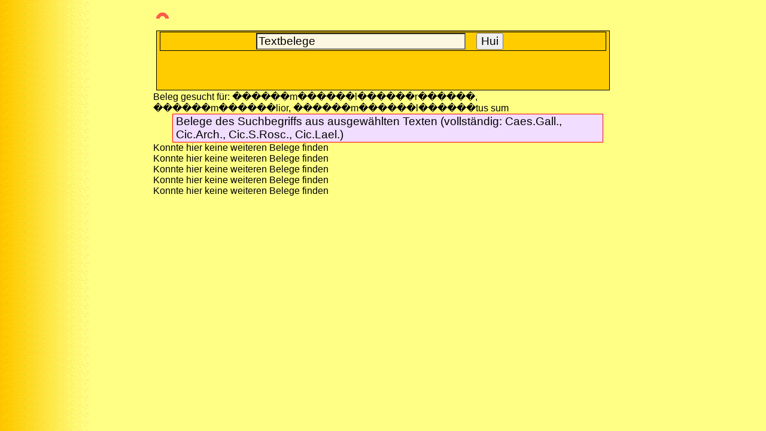

--- FILE ---
content_type: text/html; charset=UTF-8
request_url: https://www.gottwein.de/LaWk/belege.php?verbum=%EF%BF%BD%EF%BF%BD%EF%BF%BD%EF%BF%BD%EF%BF%BD%EF%BF%BDm%EF%BF%BD%EF%BF%BD%EF%BF%BD%EF%BF%BD%EF%BF%BD%EF%BF%BDl%EF%BF%BD%EF%BF%BD%EF%BF%BD%EF%BF%BD%EF%BF%BD%EF%BF%BDr%EF%BF%BD%EF%BF%BD%EF%BF%BD%EF%BF%BD%EF%BF%BD%EF%BF%BD,%20%EF%BF%BD%EF%BF%BD%EF%BF%BD%EF%BF%BD%EF%BF%BD%EF%BF%BDm%EF%BF%BD%EF%BF%BD%EF%BF%BD%EF%BF%BD%EF%BF%BD%EF%BF%BDlior,%20%EF%BF%BD%EF%BF%BD%EF%BF%BD%EF%BF%BD%EF%BF%BD%EF%BF%BDm%EF%BF%BD%EF%BF%BD%EF%BF%BD%EF%BF%BD%EF%BF%BD%EF%BF%BDl%EF%BF%BD%EF%BF%BD%EF%BF%BD%EF%BF%BD%EF%BF%BD%EF%BF%BDtus%20sum
body_size: 1841
content:
<!doctype html>
<html>
<head>
<meta charset="utf-8">
<meta name="viewport" content="width=device-width; initial-scale=1.0; maximum-scale=2.0; user-scalable=1;" />
<link type="text/css" rel="stylesheet" href="../layout/android.css" media="only screen and (max-width:480px)" />
<link type="text/css" rel="stylesheet" href="../layout/layout_tab.css" media="only screen and (min-width:481px) and (max-width:768px)" />
<link type="text/css" rel="stylesheet" href="../layout/layout1.css" media="only screen and (min-width:769px)" />
<meta name="expires" content="86400" />
<meta name="author" content="E.Gottwein" />
<meta name="description" content="Lateinische Formenbestimmung (latin forms)" />
<title>Bestimmung lateinischer Wortformen</title>
<meta name="expires" content="86400">
<script src="../javascripts/cotext.js"></script>
<meta name="expires" content="432000">
</head>
<body id="margo" style="background-image:url(../images/backgr_eg03.gif)">
<div id="redre1" style="display:inline">
  <table width="120">
  <tr> 
    <td>
	   <script><!--
google_ad_client = "ca-pub-9229770189988599";
/* w27 */
google_ad_slot = "5618686187";
google_ad_width = 160;
google_ad_height = 600;
//-->
</script>
<script src="https://pagead2.googlesyndication.com/pagead/show_ads.js">
</script>
    </td>
  </tr>
</table></div>
<div id="abdre1" style="display:inline">
    <table width="120">
  <tr> 
    <td>
	   <script><!--
google_ad_client = "ca-pub-9229770189988599";
/* w28 */
google_ad_slot = "7095419388";
google_ad_width = 160;
google_ad_height = 600;
//-->
</script>
<script src="https://pagead2.googlesyndication.com/pagead/show_ads.js">
</script>
    </td>
  </tr>
</table>
</div>
<table style="width:100%;">
  <tr>
    <td style="vertical-align:top;"><p style="text-align:left"> <a id="top"><img  src="../imag02/top.gif" alt="top" width="21" height="10" /></a> </p>
      <div style="text-align:center;">
        <table style="width:100%; border:1px solid; text-align:center;">
          <tr>
            <td width="100%" bgcolor="#FFCC00">
              
  <table style="width:100%; text-align:left; border:1px solid;">
  <tr style="background-color:#FFCC00;"> <td style="text-align:center;">
    <form id="form11" name="form11" accept-charset="utf-8" method="get" action="belege.php">
      <div align="center" class="s130">
        <input id="verbum" name="verbum" type="text" size="30" maxlength="255" value="Textbelege" onblur="if(this.value=='') this.value='Textbelege'" onfocus="if (this.value=='Formenbestimmung') this.value=''" style="background-color:#FDF7E1; color: black; font-size:0.9em;" title="Geben Sie hier das gesuchte Wort ein" />
        &nbsp;
        <input type="submit" name="ab" value="Hui" style="font-size:0.9em;" />
        &nbsp; 
        <!--input type="reset" name="verwerfen" value="Pfui!">
        <input name="ag" type="hidden" value="1"--> 
        </div>
      </form>													
    <script type="text/javascript">
                    document.form11.qu.focus();
              </script> </td>
    </tr>
</table>

<div align="center" style=" size: auto">
       <script async="async" src="//pagead2.googlesyndication.com/pagead/js/adsbygoogle.js"></script>
       <!-- Linea capitalis -->
       <ins class="adsbygoogle"
       style="display:inline-block;width:234px;height:60px"
       data-ad-client="ca-pub-9229770189988599"
       data-ad-slot="4301447388"></ins>
       <script>
       (adsbygoogle = window.adsbygoogle || []).push({});
       </script>
</div>
            </td>
          </tr>
        </table>
      </div></td>
  </tr>
</table>

Beleg gesucht für: ������m������l������r������, ������m������lior, ������m������l������tus sum<div class="div-scroll" style="margin-left:2em; margin-right:1em;"><table style="border: #ff0000 1px solid; background:#F0DDFF;color:#000000;font-size:1.2em;"; width="100%"><tr><td>Belege des Suchbegriffs aus ausgew&auml;hlten Texten (vollst&auml;ndig: Caes.Gall., Cic.Arch., Cic.S.Rosc., Cic.Lael.)</td></tr></table></div><div class="div-scroll" style="margin-left:2em; margin-right:1em;"></table></div>Konnte hier keine weiteren Belege finden<br><div class="div-scroll" style="margin-left:2em; margin-right:1em;"></table></div>Konnte hier keine weiteren Belege finden<br><div class="div-scroll" style="margin-left:2em; margin-right:1em;"></table></div>Konnte hier keine weiteren Belege finden<br><!--?php
	$host_name  = "db407190673.db.1and1.com";
    $database   = "db407190673";
	$table = "neolattext" ;
    $user_name  = "dbo407190673";
    $password   = "e1g9o4n0";
    $con = mysqli_connect($host_name, $user_name, $password, $database);
    if(mysqli_connect_errno())
    {
    echo '<p>Verbindung zum MySQL Server fehlgeschlagen: '.mysqli_connect_error().'</p>';
    }
?-->

<div class="div-scroll" style="margin-left:2em; margin-right:1em;"></table></div>Konnte hier keine weiteren Belege finden<br><div class="div-scroll" style="margin-left:2em; margin-right:1em;"></table></div>Konnte hier keine weiteren Belege finden<br>     </td>
  </tr>
</table>
</body>
</html>

 

--- FILE ---
content_type: text/html; charset=utf-8
request_url: https://www.google.com/recaptcha/api2/aframe
body_size: 267
content:
<!DOCTYPE HTML><html><head><meta http-equiv="content-type" content="text/html; charset=UTF-8"></head><body><script nonce="gURp8c4qU2FyV1PuDIbMtA">/** Anti-fraud and anti-abuse applications only. See google.com/recaptcha */ try{var clients={'sodar':'https://pagead2.googlesyndication.com/pagead/sodar?'};window.addEventListener("message",function(a){try{if(a.source===window.parent){var b=JSON.parse(a.data);var c=clients[b['id']];if(c){var d=document.createElement('img');d.src=c+b['params']+'&rc='+(localStorage.getItem("rc::a")?sessionStorage.getItem("rc::b"):"");window.document.body.appendChild(d);sessionStorage.setItem("rc::e",parseInt(sessionStorage.getItem("rc::e")||0)+1);localStorage.setItem("rc::h",'1769915159626');}}}catch(b){}});window.parent.postMessage("_grecaptcha_ready", "*");}catch(b){}</script></body></html>